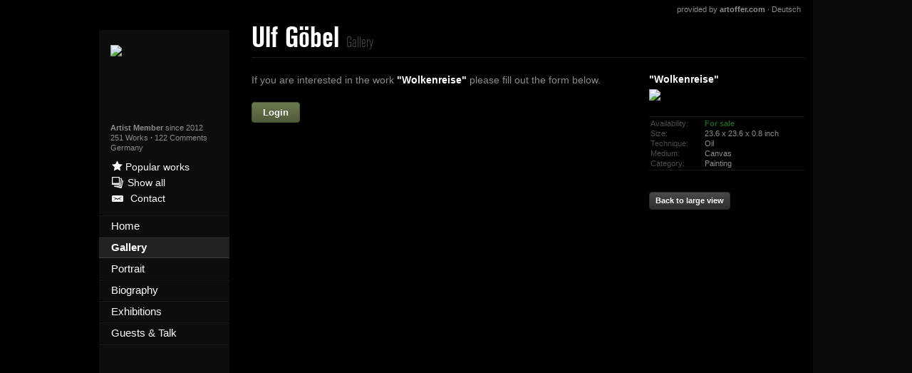

--- FILE ---
content_type: text/html; charset=utf-8
request_url: https://en.ulf-goebel.de/Ulf-Goebel/?page=infoImage&imagenr=283508
body_size: 34014
content:

<!DOCTYPE html>
<html class="no-js" lang="en">
<head>
    <meta charset="utf-8"/>

    
    <meta id="viewport" name="viewport" content="width=1024"/>


    <!-- Primary Meta Tags -->
    <title>Work inquiry, Ulf Göbel</title>
    <meta name="title" content="Work inquiry, Ulf Göbel">

    <meta name="description" content="Work inquiry for Wolkenreise, Artist: Ulf G&#246;bel, for sale, Motifs: Nature: Air, Miscellaneous Landscapes, Category: Painting, Art style: Contemporary Art">
    <meta name="keywords" content="Abstract art, Animals: Air, Animals: Land, Architecture, Buildings: Churches, Canvas, Death/Illness, Emotions: Depression, Emotions: Fear, Emotions: Grief, Erotic motifs: Female nudes, Fantasy, Harvest, History, Humor, Landscapes: Autumn, Landscapes: Beaches, Landscapes: Hills, Landscapes: Mountains, Landscapes: Plains, Landscapes: Sea/Ocean, Landscapes: Spring, Landscapes: Summer, Landscapes: Winter, Miscellaneous, Miscellaneous Buildings, Miscellaneous Emotions, Miscellaneous Landscapes, Nature, Nature: Air, Nature: Earth, Nature: Miscellaneous, Nature: Rock, Nature: Water, Nature: Wood, Neo-Impressionism Impressionism Modern Age, Non-representational, Oil, Painting, Paper, People: Children, People: Faces, People: Men, People: Women, Photographs, Plants: Flowers, Plants: Fruits, Plants: Trees, Representational, Romantic motifs: Sunset, Situations, Society, Sports, Still life, Technology, Traffic: Car, Traffic: Motorcycle, Verkehr: Ship, War, artoffer, fine, Art, Artist, Painter, Painters, Art, Painting, Art works, Art work, Paintings, Sculpture, Sculptures, Image, Images, Picture, Pictures, Photograph, Photographs, creative">

    <!-- Open Graph / Facebook -->
    <meta property="og:type" content="website">
    <meta property="og:url" content="https://www.ulf-goebel.de?imagenr=219712">
    <meta property="og:title" content="Work inquiry, Ulf Göbel">
    <meta property="og:description" content="Work inquiry for Wolkenreise, Artist: Ulf G&#246;bel, for sale, Motifs: Nature: Air, Miscellaneous Landscapes, Category: Painting, Art style: Contemporary Art">
    <meta property="og:image" content="https://www.artoffer.com/_img/ogLogo.jpg">

    <!-- Twitter -->
    <meta property="twitter:card" content="summary_large_image">
    <meta property="twitter:url" content="https://www.ulf-goebel.de?imagenr=219712">
    <meta property="twitter:title" content="Work inquiry, Ulf Göbel">
    <meta property="twitter:description" content="Work inquiry for Wolkenreise, Artist: Ulf G&#246;bel, for sale, Motifs: Nature: Air, Miscellaneous Landscapes, Category: Painting, Art style: Contemporary Art">
    <meta property="twitter:image" content="https://www.artoffer.com/_img/ogLogo.jpg">


    
    <link rel="apple-touch-icon" sizes="180x180" href="/apple-touch-icon.png?v=2">
    <link rel="icon" type="image/png" sizes="32x32" href="/favicon-32x32.png?v=2">
    <link rel="icon" type="image/png" sizes="16x16" href="/favicon-16x16.png?v=2">
    <link rel="manifest" href="/site.webmanifest?v=2">
    <link rel="mask-icon" href="/safari-pinned-tab.svg?v=2" color="#5bbad5">
    <link rel="shortcut icon" href="/favicon.ico?v=2">
    <meta name="msapplication-TileColor" content="#da532c">
    <meta name="theme-color" content="#ffffff">
    <link rel="manifest" href="/manifest.json">
    <meta name="theme-color" content="#ffffff">
	
	
	<script async src="https://www.googletagmanager.com/gtag/js?id=UA-162850883-1"></script>
	<script>
	  window.dataLayer = window.dataLayer || [];
	  function gtag(){dataLayer.push(arguments);}
	  gtag('js', new Date());

	  gtag('config', 'UA-162850883-1');
	</script>

    <!-- Google analytics.js -->
    <script>
        (function(i,s,o,g,r,a,m){i['GoogleAnalyticsObject']=r;i[r]=i[r]||function(){
        (i[r].q=i[r].q||[]).push(arguments)},i[r].l=1*new Date();a=s.createElement(o),
        m=s.getElementsByTagName(o)[0];a.async=1;a.src=g;m.parentNode.insertBefore(a,m)
        })(window,document,'script','https://www.google-analytics.com/analytics.js','ga');

        ga('create', 'UA-162850883-1', 'auto');
        //ga('send', 'pageview');
    </script>
    <!-- End Google analytics.js -->

    <!-- Google Tag Manager -->
    <script>(function(w,d,s,l,i){w[l]=w[l]||[];w[l].push({'gtm.start':
    new Date().getTime(),event:'gtm.js'});var f=d.getElementsByTagName(s)[0],
    j=d.createElement(s),dl=l!='dataLayer'?'&l='+l:'';j.async=true;j.src=
    'https://www.googletagmanager.com/gtm.js?id='+i+dl;f.parentNode.insertBefore(j,f);
    })(window,document,'script','dataLayer','GTM-5TQVJPW');</script>
    <!-- End Google Tag Manager -->

    <link href="/_v3/bundles/css?v=oZf5Go1qC02DewXqNKW-O_X1ogQYNPGrVkFGgblw-F01" rel="stylesheet"/>

    <script src="/_v3/bundles/javascriptHead?v=HcBsgJ_ObOgogZUNsKN9ClsKxLw-1s6-EKjLEJmWFGs1"></script>


    <link rel="alternate" hreflang="de" href="https://www.ulf-goebel.de?imagenr=219712"/>
    <link rel="alternate" hreflang="en" href="https://en.ulf-goebel.de?imagenr=219712"/>

	<!--<link rel="canonical" href=""/>-->
	

	<script type="application/ld+json">
    {
        "@context": "https://schema.org/",
        "@type": "WebSite",
        "name": "artoffer",
        "url": "https://www.artoffer.com",
        "potentialAction": {
            "@type": "SearchAction",
            "target": "https://www.artoffer.com/Suchen?keyword={search_term_string}",
            "query-input": "required name=search_term_string"
        }
    }
    </script>
    <script type="application/ld+json">
    {
        "@context": "https://schema.org",
        "@type": "Corporation",
        "name": "artoffer",
        "alternateName": "Nevartos AG",
        "url": "https://www.artoffer.com",
        "logo": "https://www.artoffer.com/_v3/Images/Views/Shared/logo.svg"
    }
    </script>

    <!-- Matomo -->
    <script>
    var _paq = window._paq = window._paq || [];
        /* tracker methods like "setCustomDimension" should be called before "trackPageView" */
        _paq.push(['trackPageView']);
        _paq.push(['enableLinkTracking']);
        (function() {
            var u="https://matomo.artoffer.com/";
            _paq.push(['setTrackerUrl', u+'matomo.php']);
            _paq.push(['setSiteId', '1']);
            var d=document, g=d.createElement('script'), s=d.getElementsByTagName('script')[0];
            g.async=true; g.src=u+'matomo.js'; s.parentNode.insertBefore(g,s);
        })();
    </script>
    <noscript><p><img src="https://matomo.artoffer.com/matomo.php?idsite=1&amp;rec=1" style="border:0;" alt="" /></p></noscript>

    <!-- Matomo Tag Manager -->
    <script>
        var _mtm = window._mtm = window._mtm || [];
        _mtm.push({'mtm.startTime': (new Date().getTime()), 'event': 'mtm.Start'});
        var d=document, g=d.createElement('script'), s=d.getElementsByTagName('script')[0];
        g.async=true; g.src='https://matomo.artoffer.com/js/container_H6HISWi8.js'; s.parentNode.insertBefore(g,s);
    </script>

    <!-- FontAwesome (all Styles, local) -->
    <script defer src="https://www.artoffer.com/_assets/fontawesome-pro-5.15.4-web/js/all.js"></script>
    <link href="https://www.artoffer.com/_assets/fontawesome-pro-5.15.4-web/css/fontawesome.min.css" rel="stylesheet" />
    <link href="https://www.artoffer.com/_assets/fontawesome-pro-5.15.4-web/css/regular.min.css" rel="stylesheet" />
    <link href="https://www.artoffer.com/_assets/fontawesome-pro-5.15.4-web/css/brands.min.css" rel="stylesheet" />
    <link href="https://www.artoffer.com/_assets/fontawesome-pro-5.15.4-web/css/solid.min.css" rel="stylesheet" />

    <link rel="stylesheet" href="https://cdn.artoffer.com/responsify-v3.css?v=109">
    <link rel="stylesheet" href="https://cdn.artoffer.com/cornercard-removal.css">
    <script src="https://cdn.artoffer.com/cornercard-removal.js"></script>
	
    
    
    <script>
        const html = document.querySelector('html');
        if (html.classList.contains('user-stylesheet')) {
            //
        } else {
            html.classList.add('user-stylesheet');
        }
    </script>
    <link href="/_v3/Content/Views/ArtistPage/2.min.css" rel="stylesheet" type="text/css"/>
    <link href="/_v3/Content/Views/ArtistPageBackgrounds/2.css" rel="stylesheet" type="text/css" media="screen and (max-width: 1010px)"/>
<script>var thisPageResponsive = true;</script>

</head>
<body style="">
    <!-- Google Tag Manager (noscript) -->
    <noscript><iframe src="https://www.googletagmanager.com/ns.html?id=GTM-5TQVJPW"
    height="0" width="0" style="display:none;visibility:hidden"></iframe></noscript>
    <!-- End Google Tag Manager (noscript) -->

	
	<div id="transition-overlay" style="width: 100vw; height: 100vh; position: fixed; top: 0; left: 0; background: white; z-index: 99999;"></div>

    
    <div id="sidebarExpandable"></div>
    <div id="overlay"></div>

    <div class="wrapper">

    


    <div class="row mainrow">
        



<div class="small-5 columns leftcontainer" id="artistPageSidebar">
    <div id="sideLeft">
        <div id="ar_left_top">
                <div class="ar_portrait">
                    <img src="https://en.artoffer.com/_images_user/4399/pls/Ulf-Goebel.jpg"/>
                </div>
            <p class="small">
                <b>Artist Member</b> since 2012

           
                
                    <br/>
                    <a href="/Ulf-Goebel/Gallery">
                        251 Works
                    </a>
                <span class="middot">&middot;</span>&nbsp<a class="s-commentCount" data-commentCount="122" href ="/Ulf-Goebel/Guests-and-Talk">122&nbspComments</a>

                
                <br>Germany
            </p>
        </div>
        <div id="ar_left_toplinks">
            <ul>

                <!--<li onclick="tools.openShowcaseFullscreen('artistpopular', null, 4399)">-->
				<li onclick="openShowcase('?artistId=4399&artistName=' + $('.artist-header > h1 > span:first-child').html().trim());">
                    <span class="icon-liked"></span>
                    
                    <span class="underline-me">
                        <span id="artist-popular-works-count-from-api" data-artist-id="4399"></span>
                        

                        Popular works
                    </span>
                </li>


                    <li>
                        <a href="/Ulf-Goebel/Gallery?showall=1">
                            <span class="icon icon-gallery"></span><span>Show all</span>
                        </a>
                    </li>

                <li>
                    <a id="s-contact-artist" href="/Ulf-Goebel/Contact">
                        <span class="icon icon-email"></span>
                        <span>Contact</span>
                    </a>
                </li>
            </ul>
        </div>

        <ul class="nav-left">
                <li><a href="/Ulf-Goebel" class=""><span>Home</span></a></li>
                <li><a href="/Ulf-Goebel/Gallery" class="active"><span>Gallery</span></a></li>
                <li><a href="/Ulf-Goebel/Portrait" class=""><span>Portrait</span></a></li>
                <li><a href="/Ulf-Goebel/Biography" class=""><span>Biography</span></a></li>
                <li><a href="/Ulf-Goebel/Exhibitions" class=""><span>Exhibitions</span></a></li>
                <li><a href="/Ulf-Goebel/Guests-and-Talk" class=""><span>Guests &amp; Talk</span></a></li>
        </ul>

        
        
    </div>
</div>

<div class="small-19 columns maincontainer" id="artistPageContent">
    
    <style>
        #rsc_frame {
            border: none;
            position: fixed;
            top: 0; right: 0; bottom: 0; left: 0;
            width: 100vw; height: 100vh;
            opacity: 0;
            transition: opacity 1500ms ease-in-out;
            z-index: 999;
        }
    </style>
    <script>

        // Debugging
        console.warn('--- Artist Header here ---');
        // Fullscreen: Open
        function openFullscreen() {
            var elem = document.documentElement;
            if (elem.requestFullscreen) {
                elem.requestFullscreen();
            } else if (elem.webkitRequestFullscreen) {
                elem.webkitRequestFullscreen();
            } else if (elem.msRequestFullscreen) {
                elem.msRequestFullscreen();
            }
        }
        // Fullscreen: Close
        function closeFullscreen() {
            if (document.exitFullscreen) {
                document.exitFullscreen();
            } else if (document.webkitExitFullscreen) {
                document.webkitExitFullscreen();
            } else if (document.msExitFullscreen) {
                document.msExitFullscreen();
            }
        }
        // Showcase: Open
        var initialViewport = 'width=1024';
        function openShowcase(params = false) {
            // Viewport Fix (Responsive)
            initialViewport = $('meta[name="viewport"]').attr('content');
            $('meta[name="viewport"]').attr('content', 'width=device-width, initial-scale=1.0');
            // Body Overflow Scrollbar Fix
            $('html').css('overflow', 'hidden');
            // Fix default fullscreen
            closeFullscreen();
            // Add and Fade-In iFrame
            $('body').append('<iframe id="rsc_frame" src="/_showcaseresponsive' + (params ? params : '') + '" allow="fullscreen"></iframe>');
            $('#rsc_frame').css('opacity', '1');
            setTimeout(function() {
                $('#rsc_frame').css('height', window.visualViewport.height + 'px');
            }, 3000);
            // Open Fullscreen  
            openFullscreen();
            // Remove Legacy iFrame
            $('#sc_iframe').attr('src', '');
            $('#sc_iframe').css('display', 'none');
            $('body').append('<style>#sc_iframe { display: none !important; }</style>');
            setTimeout(function() {
                $('#sc_iframe').attr('src', '');
                $('#sc_iframe').css('display', 'none');
            }, 1000);
        }
        // Showcase: Close
        window.addEventListener("message", (event) => {
            // Close Message received from iFrame
            if (event.data == 'closeShowcaseFrame') {
                // Close Fullscreens
                closeFullscreen();
                // Viewport Fix
                $('meta[name="viewport"]').attr('content', initialViewport);
                // Body Overflow Scrollbar Fix (Unset)
                $('html').css('overflow', '');
                // Remove iFrame
                $('#rsc_frame').remove();
            }
        }, false);
    </script>
    <script>var isOwnDomain = true; thisPageResponsive = true;</script>
    <script>
        // Window Load
        window.addEventListener('load', function () {
            // Detect Own Domain
            if (typeof isOwnDomain !== 'undefined') {
                // Get Translation Link Element
                var translationLinkElement = document.querySelector('#ar_providedbyartoffer > :last-child');
                var translationLinkUrl = new URL(translationLinkElement.href);
                // Get Artist URL Prefix
                var homeElement = document.querySelector('#sideLeft .nav-left > li:first-child > a');
                var homeElementUrl = new URL(homeElement.href);
                var artistUrlPrefix = homeElementUrl.pathname;
                // Fix Translation URL
                var translationUrl = translationLinkUrl.origin + artistUrlPrefix + translationLinkUrl.pathname;
                console.warn(translationUrl);
                if (typeof translationLinkUrl.pathname === 'string' && translationLinkUrl.pathname.includes(artistUrlPrefix)) {
                    console.warn('translation url ok');
                } else {
                    console.warn(translationLinkUrl.pathname);
                    console.warn(translationUrl);
                    translationLinkElement.setAttribute('href', translationUrl);
                }
            }
        });
    </script>
    <style>
        #sideLeft .al_langnote {
            height: unset;
        }
        #sideLeft .al_langnote span {
            margin: 7px 0;
            width: 100%;
            text-align: center;
        }
    </style>
    <span id="ar_providedbyartoffer">
        <a href="https://www.artoffer.com/" target="_blank">provided by <b>artoffer.com</b></a>
        &middot;
        <a href="https://www.ulf-goebel.de?imagenr=219712">Deutsch</a>
    </span>

<div class="artist-header clearfix">
    <h1>
        <span>
            Ulf Göbel
        </span>


        <span class="light">Gallery</span>
    </h1>
    
    <div class="header-right">
        <span id="js-headerBackButton" class="button green" style="display: none;">
            Back
        </span>
    </div>
</div>
    <div class="hr"></div>

    <div class="row ar_contact">
        <div class="columns small-17">
            <p>If you are interested in the work <span class="black">"Wolkenreise"</span> please fill out the form below.</p>

            <div id="s-success-panel" class="panel green">
                Thank you! Your message has been sent.
            </div>

            <!-- Style Fixes -->
<style>
    #fm-contactform,
    #fm-contactform-replacement {
        diplay: none;
        opacity: 0;
        transition: 600ms ease-in-out;
    }
</style>
<!-- Existing Contact Form for artoffer.com -->
    <div style="float: left;">
        <a id="" href="/Login" class="button green right">Login</a>
    </div>
<!-- Contact Form Replacement for Individual (Own) Domains -->
<!-- Prefixed with cfr- to not mess up existing Form / also note the different Form ID and JS below -->
<form id="fm-contactform-replacement" method="post">
    <!-- First Name -->
    <div class="row">
        <div class="columns small-7">
            <label for="cfr-firstname" class="right inline" data-translation-en="Firstname">Vorname</label>
        </div>
        <div class="columns small-17">
            <input id="cfr-firstname" name="cfr-firstname" type="text" placeholder="" minlength="2" required>
        </div>
    </div>
    <!-- Last Name -->
    <div class="row">
        <div class="columns small-7">
            <label for="cfr-lastname" class="right inline" data-translation-en="Lastname">Nachname</label>
        </div>
        <div class="columns small-17">
            <input id="cfr-lastname" name="cfr-lastname" type="text" placeholder="" minlength="2" required>
        </div>
    </div>
    <!-- E-Mail -->
    <div class="row">
        <div class="columns small-7">
            <label for="cfr-email" class="right inline">E-mail</label>
        </div>
        <div class="columns small-17">
            <input id="cfr-email" name="cfr-email" type="email" placeholder="" minlength="8" required>
        </div>
    </div>
    <!-- Message -->
    <div class="row">
        <div class="columns small-7">
            <label for="cfr-message" class="right inline" data-translation-en="Your Message">Ihre Nachricht</label>
        </div>
        <div class="columns small-17">
            <textarea id="cfr-message" name="cfr-message" placeholder="" minlength="20" required></textarea>
        </div>
    </div>
    <!-- Captcha -->
    <div class="row">
        <div class="columns small-7">

        </div>
        <div class="columns small-17">
            <div style="margin-bottom: 12px;" class="g-recaptcha mt-2 mb-2" data-callback="captchaSuccess" data-expired-callback="captchaExpired" data-tabindex="4" data-size="normal" data-theme="light" data-sitekey="6LdJm8gaAAAAAGImlNFtVyKiRv-lc42EXQxRUfjv"></div>
        </div>
    </div>
    <!-- Submit Button -->
    <div class="row">
        <div class="columns small-7"></div>
        <div class="columns small-11 end"><!-- Smaller Button: 11 Cols, Full Size: 17 Columns -->
            <a href="javascript:void(0)" onclick="submitContactFormReplacement();" class="button green expand">Submit form</a>
        </div>
    </div>
    <!-- Hidden Values -->
    <input type="hidden" name="cfr-type" value="WorkInquiry" />
    <input type="hidden" name="cfr-artwork" value="283508" />
    <input type="hidden" name="cfr-artist" value="4399" />
</form>
<script>
    // Language
    const selectedLanguage = 'English' == 'German' ? 'd' : 'e';
    // Get Form Elements
    const contactForm = document.getElementById('fm-contactform');
    const contactFormReplacement = document.getElementById('fm-contactform-replacement');
    // Captcha
    var captchaValid = false;
    function captchaSuccess() {
        captchaValid = true;
    }
    function captchaExpired() {
        captchaValid = false;
    }
    // Window Load
    window.addEventListener('load', function () {
        console.warn('Window loaded');
        // Translations
        if (selectedLanguage == 'e') {
            let translatableElements = document.querySelectorAll('[data-translation-en]');
            translatableElements.forEach(function (element) {
                element.innerHTML = element.dataset.translationEn;
            });
        }
        // Detect Own Domain for Contact Form Replacement
        if (typeof isOwnDomain !== 'undefined') {
            // Replace Contact Form
            contactForm.remove();
            contactFormReplacement.style.display = 'block';
            contactFormReplacement.style.opacity = 1;
            // Add Captcha Script
            var script = document.createElement('script');
            script.src = 'https://www.google.com/recaptcha/api.js?hl=' + (selectedLanguage == 'd' ? 'de' : 'en');
            document.head.appendChild(script);
        } else {
            // Show Regular Form
            contactForm.style.display = 'block';
            contactForm.style.opacity = 1;
        }
    });
    // Submit Contact Form Replacement (AJAX)
    function submitContactFormReplacement() {
        // Native Browser Input Field Validation
        let formValid = contactFormReplacement.reportValidity();
        if (formValid) {
            // Check Captcha (can't get validated by Browser Input Validation)
            if (!captchaValid) {
                if (selectedLanguage == 'd') {
                    alert('Bitte lösen Sie das Captcha ("Ich bin kein Roboter").');
                } else {
                    alert('Please solve the Captcha ("I\'m not a robot.")');
                }
            } else {
                // AJAX Init
                const XHR = new XMLHttpRequest();
                const FD = new FormData(contactFormReplacement);
                // Success
                XHR.addEventListener('load', function(event) {
                    let response = JSON.parse(event.target.response);
                    if (response.success) {
                        let successMessageContainer = document.querySelector('.ar_contact .panel.green');
                        successMessageContainer.style.display = 'block';
                        contactFormReplacement.style.display = 'none';
                    } else {
                        if (selectedLanguage == 'd') {
                            alert('Da ist etwas schiefgelaufen. Bitte überprüfen Sie Ihre Eingaben oder probieren Sie es später erneut. Grund: ' + response.response);
                        } else {
                            alert('Something wen\'t wrong. Please check your inputs or try again later. Reason: ' + response.response);
                        }
                    }
                });
                // Error
                XHR.addEventListener('error', function(event) {
                    if (selectedLanguage == 'd') {
                        alert('Bei der Übermittlung des Formulars ist ein Fehler aufgetreten. Bitte probieren Sie es später nochmal oder kontaktieren Sie unseren Support unter support@artoffer.com.');
                    } else {
                        alert('An error occured while submitting the form. Please try again later or contact support@artoffer.com.');
                    }
                });
                // Submit
                XHR.open('POST', 'https://api.artoffer.com?action=owndomaincontactformreplacement&lang=' + selectedLanguage);
                XHR.send(FD);
            }
        }
    }
</script>
        </div>
        <div class="columns small-7">
            <span class="black">&quot;Wolkenreise&quot;</span><br/>
            <img src="https://en.artoffer.com/_images_user/4399/283508/Small/Ulf-Goebel-Nature-Air-Miscellaneous-Landscapes-Contemporary-Art-Contemporary-Art.jpg"/>

            <div class="ar_largeview_img_info_cont">
                
    <div class="ar_img_info ar_largeview_img_info row">
        <div class="columns small-12">Availability:</div>
        <div class="columns small-12">
            <span class="ar_soldstatus_forsale">For sale</span>
        </div>
    </div>
    <div class="ar_img_info ar_largeview_img_info row" data-id="283508">
        <div class="columns small-12">Size:</div>
        <div class="columns small-12">23.6 x 23.6 x 0.8&nbsp;inch</div>
    </div>
    <div class="ar_img_info ar_largeview_img_info row" data-id="283508">
        <div class="columns small-12">Technique:</div>
        <div class="columns small-12">Oil</div>
    </div>
    <div class="ar_img_info ar_largeview_img_info row" data-id="283508">
        <div class="columns small-12">Medium:</div>
        <div class="columns small-12">Canvas</div>
    </div>
    <div class="ar_img_info ar_largeview_img_info row" data-id="283508">
        <div class="columns small-12">Category:</div>
        <div class="columns small-12">Painting</div>
    </div>

            </div>

            

            <a href="/Ulf-Goebel/Ulf-Goebel-Nature-Air-Miscellaneous-Landscapes-Contemporary-Art-Contemporary-Art/283508" class="button small">Back to large view</a>
        </div>
    </div>
</div>
    </div>

</div>

    
    
    

    <script src="/_v3/bundles/javascriptFooterPrimary?v=v422ty6EX0lO1joPqrh2vBKu9vVAbnUpK1jk1vvu4gY1"></script>


    <script type="text/javascript">
        $(function () {

            // new language object for TypeScript
            window.Language = new Language({focusWorks:'Focus works',categories:'Categories',motifs:'Motifs',loading:'Loading',fillOutForm:'Please fill in all required fields.',emailInvalid:'Please enter a valid e-mail address.',formError:'An error occured while trying to submit the form.',of:'of',searchurl:'/Search',worksurl:'/Works',more:'show more',hide:'hide'});

            // old language object, will be phased out as soon as everything is convererted to TypeScript
            language.setup({focusWorks:'Focus works',categories:'Categories',motifs:'Motifs',loading:'Loading',fillOutForm:'Please fill in all required fields.',emailInvalid:'Please enter a valid e-mail address.',formError:'An error occured while trying to submit the form.',of:'of',searchurl:'/Search',worksurl:'/Works',more:'show more',hide:'hide'});

            tools.setup('https://en.ulf-goebel.de', 'https://en.artoffer.com', 'https://en.artoffer.com', '/_v3/', 'e', 0);
        });
    </script>

    <script src="/_v3/bundles/javascriptFooterSecondary?v=n-ZNN6SJGyoFJwPorQ8x98KMZqgVqmCpjbUq8SweKwg1"></script>


    
    
    <script src="/_v3/bundles/jsArtistPage?v=iZTLG734URU9dRtGtJXXFxNUNZ4mpA3TM2BHGILpb3c1"></script>

    <script type="text/javascript">
        $(function () {
            tools.shorten($('.ar_largeview_desc'), 180, 50, true);
            artistpage.setupContact();

            tools.szmUserTracking(4399, 'InfoImage', '18.223.195.116');
        });
    </script>

	
	
	<script>var isLoggedIn = false;</script>
    
	
	

    
    <style>
        .german-only,
        .english-only {
            display: none;
        }
    </style>
    <script>
        $(function() {
            const currentLanguage = tools.getLanguage();
            console.warn('Current Language: ' + currentLanguage);
            if (currentLanguage == 'd') {
                $('.german-only').each(function() {
                    $(this).slideDown('fast');
                });

                const loadDropdownsForBurger = ['a',  'b', 'c'];
            }
            if (currentLanguage == 'e') {
                $('.english-only').each(function() {
                    $(this).slideDown('fast');
                });

                const loadDropdownsForBurger = ['en-a',  'en-b', 'en-c'];
            }
        });
    </script>
	
	
	<script>
		// Direct Messages (Member Feature)
        /*
		if (window.location.href.indexOf('?page=infoImage&imagenr=') > -1 && window.location.href.indexOf('artoffer') > -1 && !isLoggedIn) {
			if (window.location.href.indexOf('en.artoffer.com') > -1) {
				alert('Member Registration / Login\n\nIn order to send a private message to the artist, you have to be logged in. Please register as a member for free and take advantage of even more features of a membership.\n\nShould you be registered as artoffer member yet, please log in here:');
				window.location.assign('https://en.artoffer.com/Login');
			} else {
				alert('Member Registrierung / Login\n\nUm eine private Mitteilung an den Künstler zu senden, müssen Sie eingeloggt sein. Registrieren Sie sich bitte kostenlos als Member und profitieren Sie von weiteren Vorteilen der Mitgliedschaft.\n\nFalls Sie bereits bei uns als artoffer member registriert sind, loggen Sie sich hier ein:');
				window.location.assign('https://www.artoffer.com/Login/');
			}
		}
        */
	</script>
	
    
    <script src="https://cdn.artoffer.com/responsify-v3.js?v=108"></script>

	
	<script>
		// Parse User Agent
		function parseUA() {
            var u = navigator.userAgent;
            var u2 = navigator.userAgent.toLowerCase();
            return { 
                trident: u.indexOf('Trident') > -1, 
                presto: u.indexOf('Presto') > -1, 
                webKit: u.indexOf('AppleWebKit') > -1, 
                gecko: u.indexOf('Gecko') > -1 && u.indexOf('KHTML') == -1, 
                mobile: !!u.match(/AppleWebKit.*Mobile.*/), 
                ios: !!u.match(/\(i[^;]+;( U;)? CPU.+Mac OS X/), 
                android: u.indexOf('Android') > -1 || u.indexOf('Linux') > -1, 
                iPhone: u.indexOf('iPhone') > -1, 
                iPad: u.indexOf('iPad') > -1, 
                webApp: u.indexOf('Safari') == -1, 
                iosv: u.substr(u.indexOf('iPhone OS') + 9, 3),
                weixin: u2.match(/MicroMessenger/i) == "micromessenger",
                ali: u.indexOf('AliApp') > -1,
            };
        }
        var ua = parseUA();
		// Get screen stuff
		let breakpointMobileRedirect = 768;
		let screenWidth = window.screen.width;
		let screenHeight = window.screen.height;
		let portrait = (screenHeight > screenWidth);
		let transitionOverlay = document.getElementById('transition-overlay');
		// Set pages to never ask for or do redirect in any way
		let neverAskForPages = (window.location.href.indexOf('redirectedFromMobile') > -1 || window.location.href.indexOf('commented=1') > -1);
		// Check for Googlebot
		if ((navigator.userAgent.indexOf("Googlebot") !== -1) || (typeof thisPageResponsive !== 'undefined')) {
		
		} else {
			if (ua.mobile && (screenWidth < breakpointMobileRedirect && portrait) && !neverAskForPages) {
				let doesNotWantToGetAskedAnymore = localStorage.getItem('doNotAskForMobileRedirect');
				if (doesNotWantToGetAskedAnymore) {
					// Do nothing, stay here
				} else {
					// Translations stuff
					let language = tools.getLanguage(); // undefined
					console.warn('Language: ' + language);
					if (window.location.href.indexOf('en.') > -1) {
						var wantToGetRedirectText = 'Dear Visitor - thank you for visiting artoffer.com. We detected, that you\'re using a mobile device, however our website is not yet fully responsive. We would like to offer you to take a look at our mobile showcase instead. If you want to get redirected now, just confirm this dialog or click cancel to go to the requested site.';
						var saveRedirectPreferenceText = 'Should we save this setting for you?';
					} else {
						var wantToGetRedirectText = 'Lieber Besucher, wir haben erkannt, dass Sie uns von einem mobilen Endgerät aus besuchen. Das ist schön, jedoch sind noch nicht alle artoffer-Seiten responsive. Wenn Sie jetzt weitergeleitet werden moechten klicken Sie bitte auf OK oder Abbrechen um zur der angeforderten Seite zu gelangen.';
						var saveRedirectPreferenceText = 'Soll die Einstellung gespeichert werden?';
					}
					// Ask what the user would like to see
					let wantToGetRedirected = confirm(wantToGetRedirectText);
					if (wantToGetRedirected) {
						window.location.assign('https://m.artoffer.com');
					} else {
						// Ask whether the preference should be saved or not
						let saveRedirectPreference = confirm(saveRedirectPreferenceText);
						if (saveRedirectPreference) {
							localStorage.setItem('doNotAskForMobileRedirect', true);
						} else {
							// Do nothing, will ask again
						}
					}
				}
			}
		}
		transitionOverlay.style.display = 'none';
	</script>
	
    
    
    



<!--ARTOFFERSITELOADEDCOMPLETELYWITHOUTSERVERERRORS-->
</body>
</html>

--- FILE ---
content_type: text/css
request_url: https://en.ulf-goebel.de/_v3/Content/Views/ArtistPage/2.min.css
body_size: 4583
content:
html,body{background-color:#000;background:-webkit-linear-gradient(90deg,#000,#0a0a0a);background:-moz-linear-gradient(90deg,#000,#0a0a0a);background:-ms-linear-gradient(90deg,#000,#0a0a0a);background:-o-linear-gradient(90deg,#000,#0a0a0a);background:linear-gradient(90deg,#000 50%,#0a0a0a 0%);}.wrapper{background-color:#000;background:-webkit-linear-gradient(90deg,#000,transparent);background:-moz-linear-gradient(90deg,#000,transparent);background:-ms-linear-gradient(90deg,#000,transparent);background:-o-linear-gradient(90deg,#000,transparent);background:linear-gradient(90deg,#000 50%,transparent 0%);}.mainrow{color:#8c8c8c;}.mainrow a{color:#fff;}.mainrow a:hover:not(.button),.mainrow a:focus:not(.button){color:#fff;}.mainrow .black{color:#fff;}.mainrow .middot{color:#8c8c8c;}.mainrow .icon-comment-empty{margin-right:1px;}.mainrow .icon.icon-fav,.mainrow .icon.icon-fav-large,.mainrow .icon.icon-comment,.mainrow .icon.icon-comment-small,.mainrow .icon.icon-star,.mainrow .icon.icon-gallery,.mainrow .icon.icon-email{background-image:url(/_v3/Images/Views/ArtistPage/2.png);}.mainrow .icon.icon-fav{background-position:-83px 1px;}.mainrow .icon.icon-fav-large{background-position:-15px -57px;}.mainrow .icon.icon-comment{background-position:-1px -15px;}.mainrow .icon.icon-comment-small{background-position:-1px -29px;}.mainrow .icon.icon-star{background-position:-16px -38px;}.mainrow .icon.icon-gallery{background-position:-16px -17px;}.mainrow .icon.icon-email{background-position:-16px 1px;}.mainrow .icon-fav{margin-right:1px;}.mainrow .icon-comment{margin-right:4px !important;}.maincontainer #ar_providedbyartoffer{position:absolute;right:5px;top:-20px;font-size:.6875rem;}.maincontainer #ar_providedbyartoffer a{color:#8c8c8c;}.maincontainer #ar_providedbyartoffer a:hover{color:#fff;}.maincontainer .artist-header h1{float:left;}.maincontainer .artist-header .header-right{font-family:Arial;width:266px;padding-top:13px;float:right;margin-right:3px;}.maincontainer .artist-header .header-right #js-headerBackButton{margin-bottom:5px;margin-left:20px;float:right;}.maincontainer h1,.maincontainer h2,.maincontainer h3{color:#fff;}.maincontainer h1 span.light,.maincontainer h2 span.light,.maincontainer h3 span.light{color:#4c4c4c !important;text-shadow:none;}.maincontainer .hr{border-color:#191919;}.maincontainer .button{color:#fff;text-shadow:0 -1px 0 rgba(0,0,0,.25);background-color:#2f2f2f;background-image:-webkit-gradient(linear,left top,left bottom,from(#484848),to(#2f2f2f));background-image:-webkit-linear-gradient(top,#484848,#2f2f2f);background-image:-moz-linear-gradient(top,#484848,#2f2f2f);background-image:-ms-linear-gradient(top,#484848,#2f2f2f);background-image:-o-linear-gradient(top,#484848,#2f2f2f);background-image:linear-gradient(top,#484848,#2f2f2f);filter:progid:DXImageTransform.Microsoft.gradient(GradientType=0,StartColorStr='#484848',EndColorStr='#2f2f2f');border-color:#2a2a2a;box-shadow:0 1px 0 #000;}.maincontainer .button:hover:not(.disabled),.maincontainer .button:focus:not(.disabled):not(.dropdown){background-color:#202020;background-image:-webkit-gradient(linear,left top,left bottom,from(#414141),to(#202020));background-image:-webkit-linear-gradient(top,#414141,#202020);background-image:-moz-linear-gradient(top,#414141,#202020);background-image:-ms-linear-gradient(top,#414141,#202020);background-image:-o-linear-gradient(top,#414141,#202020);background-image:linear-gradient(top,#414141,#202020);filter:progid:DXImageTransform.Microsoft.gradient(GradientType=0,StartColorStr='#414141',EndColorStr='#202020');}.maincontainer .button:active:not(.disabled){background-color:#3e3e3e;background-image:-webkit-gradient(linear,left top,left bottom,from(#393939),to(#3e3e3e));background-image:-webkit-linear-gradient(top,#393939,#3e3e3e);background-image:-moz-linear-gradient(top,#393939,#3e3e3e);background-image:-ms-linear-gradient(top,#393939,#3e3e3e);background-image:-o-linear-gradient(top,#393939,#3e3e3e);background-image:linear-gradient(top,#393939,#3e3e3e);filter:progid:DXImageTransform.Microsoft.gradient(GradientType=0,StartColorStr='#393939',EndColorStr='#3e3e3e');}.maincontainer .button.green{color:#fff;text-shadow:0 -1px 0 rgba(0,0,0,.25);background-color:#505b3a;background-image:-webkit-gradient(linear,left top,left bottom,from(#6b7a4e),to(#505b3a));background-image:-webkit-linear-gradient(top,#6b7a4e,#505b3a);background-image:-moz-linear-gradient(top,#6b7a4e,#505b3a);background-image:-ms-linear-gradient(top,#6b7a4e,#505b3a);background-image:-o-linear-gradient(top,#6b7a4e,#505b3a);background-image:linear-gradient(top,#6b7a4e,#505b3a);filter:progid:DXImageTransform.Microsoft.gradient(GradientType=0,StartColorStr='#6b7a4e',EndColorStr='#505b3a');border-color:#4b5436;box-shadow:0 1px 0 #000;}.maincontainer .button.green:hover:not(.disabled),.maincontainer .button.green:focus:not(.disabled):not(.dropdown){background-color:#40482e;background-image:-webkit-gradient(linear,left top,left bottom,from(#637048),to(#40482e));background-image:-webkit-linear-gradient(top,#637048,#40482e);background-image:-moz-linear-gradient(top,#637048,#40482e);background-image:-ms-linear-gradient(top,#637048,#40482e);background-image:-o-linear-gradient(top,#637048,#40482e);background-image:linear-gradient(top,#637048,#40482e);filter:progid:DXImageTransform.Microsoft.gradient(GradientType=0,StartColorStr='#637048',EndColorStr='#40482e');}.maincontainer .button.green:active:not(.disabled){background-color:#606d46;background-image:-webkit-gradient(linear,left top,left bottom,from(#5b6742),to(#606d46));background-image:-webkit-linear-gradient(top,#5b6742,#606d46);background-image:-moz-linear-gradient(top,#5b6742,#606d46);background-image:-ms-linear-gradient(top,#5b6742,#606d46);background-image:-o-linear-gradient(top,#5b6742,#606d46);background-image:linear-gradient(top,#5b6742,#606d46);filter:progid:DXImageTransform.Microsoft.gradient(GradientType=0,StartColorStr='#5B6742',EndColorStr='#606d46');}.maincontainer input,.maincontainer textarea{color:#fff;border:0;border-color:#000;box-shadow:0 1px 0 #272727 inset,0 1px 0 #424242;background-color:#333;}.maincontainer input:focus,.maincontainer textarea:focus{box-shadow:0 0 5px #a5a5a5 !important;border-color:#a5a5a5;}.maincontainer ::-webkit-input-placeholder{color:rgba(140,140,140,.8);}.maincontainer :-moz-placeholder{color:rgba(140,140,140,.8);}.maincontainer ::-moz-placeholder{color:rgba(140,140,140,.8);}.maincontainer :-ms-input-placeholder{color:rgba(140,140,140,.8);}.maincontainer span.error{color:#b92415 !important;background-color:transparent !important;margin-bottom:0 !important;font-size:.6875rem !important;text-shadow:0 1px 0 transparent;}.maincontainer .panel{font-weight:bold;}.maincontainer .panel.green{color:#191f0d;background-color:#7e8c61;border-color:transparent;}.maincontainer .ar_img_links{margin:0;}.maincontainer .ar_img_links li{line-height:17px;}.ar_comment_form+.maincontainer .ar_img_links{margin-top:40px;}.maincontainer .ar_img_info{font-size:.6875rem;}.maincontainer .ar_img_info>.columns:first-child{color:#4c4c4c;}.maincontainer .ar_img_info>.columns{padding:0 2px;line-height:14px;}.maincontainer label.error{color:#b92415;text-shadow:0 1px 0 transparent;}.leftcontainer{min-height:800px !important;}#sideLeft{background-color:#0d0d0d;}#sideLeft a{color:#8c8c8c;}#sideLeft #ar_left_top a:hover,#sideLeft #ar_left_top a:focus,#sideLeft #ar_left_toplinks a:hover,#sideLeft #ar_left_toplinks a:focus{text-decoration:underline;color:#fff;}#sideLeft #ar_left_top{padding:16px 16px 9px;}#sideLeft #ar_left_top>p:not(:first-child){margin-top:7px;}#sideLeft #ar_left_top .ar_portrait{border-radius:5px;width:152px;height:107px;overflow:hidden;}#sideLeft #ar_left_toplinks{border-bottom:1px solid #000;box-shadow:0 1px 0 #191919;padding:0 2px 12px 16px;color:#fff !important;text-shadow:0 1px 0 #000 !important;}#sideLeft #ar_left_toplinks a{color:#fff !important;text-shadow:0 1px 0 #000 !important;}#sideLeft #ar_left_toplinks ul{margin-bottom:0;margin-left:2px;}#sideLeft #ar_left_toplinks ul li{cursor:pointer;}#sideLeft #ar_left_toplinks ul li:hover .underline-me{text-decoration:underline;}#sideLeft #ar_left_toplinks .icon-liked:before{font-size:15px;margin-top:2px;vertical-align:top;}#sideLeft #ar_left_toplinks .icon-follower:before{font-size:15px;margin:2px -1px 0 1px;vertical-align:top;}#sideLeft #ar_left_toplinks .icon-followed:before{font-size:15px;margin:2px -1px 0 1px;vertical-align:top;}#sideLeft #ar_left_toplinks .icon{width:18px;margin-right:4px;}#sideLeft #ar_left_toplinks .icon.icon-email{margin-top:1px;}#sideLeft #ar_left_dropdown{padding:11px 16px 10px 16px;}#sideLeft #ar_left_dropdown .button{width:100%;margin:0;}#sideLeft #ar_dropdown_navi{width:151px;}#sideLeft .f-dropdown li a{color:#fff;}#sideLeft .f-dropdown li:not(.header)>a:hover{color:#000;}#sideLeft #ar_left_ad_header{background-color:#000;font-size:.6875rem;padding:32px 16px 5px 17px;}#sideLeft .al_langnote{background-color:#000;}.nav-left{margin-bottom:10px;}.nav-left li{display:block;}.nav-left li a{border-bottom:1px solid #000;box-shadow:0 1px 0 #191919;display:block;}.nav-left li a:hover,.nav-left li a:focus{background-color:#141414;}.nav-left li a:hover span,.nav-left li a:focus span{text-shadow:0 1px 0 rgba(0,0,0,.8);}.nav-left li a span{color:#fff;font-size:15px;padding:3px 12px 2px 17px;overflow:hidden;-ms-text-overflow:ellipsis;-o-text-overflow:ellipsis;text-overflow:ellipsis;white-space:nowrap;display:block;cursor:pointer;}.nav-left li a.active_parent span{font-weight:bold;}.nav-left li a.active{background-color:#222;border-bottom:1px solid #3c3c3c;box-shadow:0 -1px 0 black;}.nav-left li a.active span{color:#fff;font-weight:bold;text-shadow:0 1px 1px rgba(0,0,0,.2);}.ar_home_page{margin-bottom:100px;}.ar_home_page.layout_5>.row>.columns:first-child,.ar_home_page.layout_6>.row>.columns:first-child,.ar_home_page.layout_7>.row>.columns:first-child{padding-right:8px;}.ar_home_page.layout_5>.row>.columns:last-child,.ar_home_page.layout_6>.row>.columns:last-child,.ar_home_page.layout_7>.row>.columns:last-child{padding-left:8px;}.ar_home_img{display:table;width:100% !important;height:100%;margin:0 !important;}.ar_home_img>.columns{display:table-cell;vertical-align:bottom;float:none !important;padding:0;}.ar_home_img.ar_home_img_desc{font-size:.6875rem;padding-top:3px;margin-bottom:20px !important;line-height:12px;}.ar_home_img.ar_home_img_desc>.columns:first-of-type.text-right:not(:only-child){padding-right:5px;}.ar_home_img.ar_home_img_desc>.columns:last-of-type.text-left:not(:only-child){padding-left:5px;}.ar_home_img.ar_home_img_desc>.columns{vertical-align:top;}.ar_home_txt+.ar_home_img{margin-top:10px !important;}.ar_home_logo{margin-bottom:20px !important;}.ar_home_txt{padding-bottom:10px !important;line-height:18px;}.ar_home_txt:not(:first-child):not(.ar_portrait_txt){padding-top:10px !important;}.columns:nth-child(2)>.ar_home_txt{padding-top:0 !important;}.ar_home_img+.ar_home_txt,.ar_home_logo+.ar_home_txt,.ar_home_exhibition+.ar_home_txt{padding-top:0 !important;}.ar_portrait_txt:last-of-type{margin-bottom:100px;}.ar_home_exhibition_title{line-height:18px;}.ar_home_exhibition{table-layout:fixed;width:100%;margin-bottom:20px;margin-top:4px;}.ar_home_exhibition td{line-height:18px;}.ar_gallery>li{margin-bottom:40px;text-align:center;}.ar_gallery_img{display:inline-block;}.ar_gallery_img>div{display:table-cell;height:200px;vertical-align:middle;}.ar_gallery_img_links{margin-top:2px;}.ar_gallery_img_links+.ar_gallery_img_info{margin-top:3px;}.ar_gallery_img_info>.columns:first-child{text-align:right;}.ar_gallery_img_info>.columns:last-child{text-align:left;}.ar_soldstatus_sold,.ar_soldstatus_forsale{text-shadow:0 1px 0 transparent;}.ar_soldstatus_sold{color:#b92415;font-weight:bold;}.ar_soldstatus_forsale{color:#1e631e;font-weight:bold;}.ar_gallery_img_info.togglevisibility{display:none;}.ar_gallery_workinfo span:last-child{display:none;}.ar_gallery_cornerbut{margin-top:4px;display:inline-block;}.image_tags{color:#4c4c4c;}.image_tags a{color:#4c4c4c;}.image_tags a:hover{color:#fff;}#page_numbers a.active{color:#fff;}#js-showallpages,#js-hideallpages{color:#8c8c8c;}#js-showallpages:hover,#js-hideallpages:hover{color:#fff;}.js-action-like{text-decoration:none !important;}.js-action-like .underline-me:hover{text-decoration:underline;}.ar_largeview_img_col>img{margin-top:3px;margin-bottom:2px;}.ar_largeview_nav{margin:24px 0 20px !important;}.ar_largeview_nav .columns{padding:0;}.ar_largeview_nav .columns .button{height:20px;line-height:10px;display:inline-block;float:left;margin:0;}.ar_largeview_nav .columns .button.disabled{background-color:#0d0d0d;}.ar_largeview_nav .columns:first-child{padding-right:1px;}.ar_largeview_nav .columns:first-child .button{border-radius:3px 0 0 3px;}.ar_largeview_nav .columns:last-child{padding-left:1px;}.ar_largeview_nav .columns:last-child .button{border-radius:0 3px 3px 0;}.ar_largeview_nav .columns:nth-child(2){font-size:.6875rem;background-color:#0d0d0d;height:20px;line-height:20px;}.ar_largeview_img_info_cont+.ar_largeview_desc{margin-top:10px;}.ar_largeview_desc:last-child{margin-bottom:60px;}.ar_largeview_img_info{margin:0 !important;}.ar_largeview_img_info>.columns:first-child{width:35%;}.ar_largeview_img_info>.columns:last-child{width:65%;}.ar_largeview_img_info_cont{margin-top:10px;border-top:1px solid #191919;border-bottom:1px solid #191919;padding-top:2px;padding-bottom:2px;}.ar_largeview_img_info_cont+.ar_gallery_cornerbut{margin-top:20px;}.ar_largeview_img_info_cont:last-child{margin-bottom:50px;}.ar_largeview_comments{margin-top:30px;}.ar_largeview_comments span.black{margin-bottom:12px;display:inline-block;}.ar_largeview_comments .panel{padding:8px 12px;}.ar_largeview_comments .comment_item{color:#8c8c8c;background-color:#0d0d0d;border:1px solid #1a1a1a;border-radius:4px;margin:0 0 20px;width:auto;font-size:.6875rem;line-height:12px;}.ar_largeview_comments .comment_item>div{padding:4px 6px 3px;}.ar_largeview_comments .comment_item>div:last-child{padding-top:0;}.ar_largeview_comments .comment_item.comment_item_click{cursor:pointer;}.ar_largeview_comments .comment_item.comment_item_click:hover{background:none repeat scroll 0 0 transparent;box-shadow:0 0 6px rgba(255,255,255,.14);}.ar_largeview_comments .comment_item.comment_item_click:hover .ci_top>a{color:#390;text-decoration:underline;}.ar_largeview_comments .comment_item .ci_top a{color:#fff;font-weight:bold;text-shadow:0 1px 0 black;}.ar_largeview_comments .comment_item .ci_img{padding-top:0;padding-bottom:0;margin-top:6px;margin-bottom:6px;text-align:center;}.ar_largeview_comments .comment_item .ci_comment{font-style:italic;text-shadow:0 1px 0 black;padding-bottom:7px;}.ar_largeview_comments .comment_item .more{color:#fff;cursor:pointer;}.ar_largeview_comments .comment_item .more:hover{text-decoration:underline;}.ar_comment_form+.ar_largeview_comments{margin-bottom:40px;}.ar_comment_form{margin-top:20px;margin-bottom:20px;border:1px solid #1a1a1a;border-radius:4px;background-color:#0d0d0d;padding-top:10px;padding-bottom:10px;}.ar_comment_form .row{margin-left:10px;margin-right:10px;}.ar_comment_form .ar_form_title{color:#fff;font-weight:bold;}.ar_comment_form textarea{height:150px;}.ar_comment_form .button{margin-bottom:0;}.ar_largeview_nav+.ar_comment_form{margin-top:0;}.ar_form_separator{height:1px;background-color:#191919;width:100%;margin:6px 0 10px 0;}.ar_contact{margin-bottom:100px !important;}.ar_contact label.inline{width:100% !important;}.ar_contact .panel{display:none;}.ar_contact>div:first-child{padding-right:40px;}.ar_contact textarea{height:200px;}.ar_contact label{font-weight:bold;}.ar_contact label:not(.error){color:#fff;}.ar_contact .ar_largeview_img_info_cont{margin-top:20px !important;}.ar_contact .button.small{margin-top:30px;}.ar_biography table{margin-bottom:40px;}.ar_biography table td{vertical-align:top;padding-bottom:6px;}.ar_biography table td:first-child{color:#fff;font-weight:bold;padding-right:10px;}.ar_biography>h2:last-child,.ar_biography p:last-child,.ar_biography table:last-child{margin-bottom:100px;}.ar_exhibition_detail h2{margin-bottom:3px;}.ar_exhibition_detail p.ar_exhibition_info{color:#fff;font-weight:bold;}.ar_exhibition_detail p.ar_exhibition_short{font-style:italic;}.ar_exhibition_detail .columns img{margin-top:6px;margin-bottom:1px;}.ar_exhibition_detail .columns p:last-child{margin-bottom:100px;}.ar_guesttalk_left p.title{color:#fff;font-weight:bold;margin-bottom:0;}.ar_subcategory li{font-size:.6875rem;}.ar_mostpopular{margin-top:-1px;}.ar_mostpopular li{line-height:13px;margin-top:6px;margin-bottom:12px;}.ar_mostpopular li span{font-size:.6875rem;}.ar_mostpopular_showless{display:none;}.ar_guesttalk_main .ar_comment_form:first-child{margin-top:0;}.ar_guesttalk_main .ar_comment_form:last-child{margin-bottom:100px;}.ar_guesttalk_comments .comment_item{color:#8c8c8c;background-color:#0d0d0d;border:1px solid #1a1a1a;border-radius:4px;margin:0 0 20px;width:170px;font-size:.6875rem;line-height:12px;}.ar_guesttalk_comments .comment_item>div{padding:4px 6px 3px;}.ar_guesttalk_comments .comment_item>div:last-child{padding-top:0;}.ar_guesttalk_comments .comment_item.comment_item_click{cursor:pointer;}.ar_guesttalk_comments .comment_item.comment_item_click:hover{background:none repeat scroll 0 0 transparent;box-shadow:0 0 6px rgba(255,255,255,.14);}.ar_guesttalk_comments .comment_item.comment_item_click:hover .ci_top>a{color:#390;text-decoration:underline;}.ar_guesttalk_comments .comment_item .ci_top a{color:#fff;font-weight:bold;text-shadow:0 1px 0 black;}.ar_guesttalk_comments .comment_item .ci_img{padding-top:0;padding-bottom:0;margin-top:6px;margin-bottom:6px;text-align:center;}.ar_guesttalk_comments .comment_item .ci_comment{font-style:italic;text-shadow:0 1px 0 black;padding-bottom:7px;}.ar_guesttalk_comments .comment_item .more{color:#fff;cursor:pointer;}.ar_guesttalk_comments .comment_item .more:hover{text-decoration:underline;}.ar_guesttalk_comments .comment_item .ci_top{font-weight:bold;}.ar_guesttalk_detail .comment_item{color:#8c8c8c;background-color:#0d0d0d;border:1px solid #1a1a1a;border-radius:4px;margin:0 0 20px;width:auto;font-size:.875rem;line-height:18px;}.ar_guesttalk_detail .comment_item>div{padding:10px 14px 0 14px;}.ar_guesttalk_detail .comment_item>div:last-child{padding-top:0;}.ar_guesttalk_detail .comment_item.comment_item_click{cursor:pointer;}.ar_guesttalk_detail .comment_item.comment_item_click:hover{background:none repeat scroll 0 0 transparent;box-shadow:0 0 6px rgba(255,255,255,.14);}.ar_guesttalk_detail .comment_item.comment_item_click:hover .ci_top>a{color:#390;text-decoration:underline;}.ar_guesttalk_detail .comment_item .ci_top a{color:#fff;font-weight:bold;text-shadow:0 1px 0 black;}.ar_guesttalk_detail .comment_item .ci_img{padding-top:0;padding-bottom:0;margin-top:6px;margin-bottom:6px;text-align:center;}.ar_guesttalk_detail .comment_item .ci_comment{font-style:normal;text-shadow:0 1px 0 black;padding-bottom:7px;}.ar_guesttalk_detail .comment_item .more{color:#fff;cursor:pointer;}.ar_guesttalk_detail .comment_item .more:hover{text-decoration:underline;}.ar_guesttalk_detail .comment_item .ci_top{font-weight:bold;}.ar_guesttalk_detail .comment_item .ci_from,.ar_guesttalk_detail .comment_item .ci_commentlink{font-size:.6875rem;}.ar_guesttalk_detail .comment_item>div:last-child{padding-bottom:8px;}.ar_guesttalk_detail .comment_item>div:last-child.ci_from{padding-top:4px !important;}.ar_guesttalk_detail .comment_item .ci_talklayout_1 img{float:left;margin:3px 12px 12px 1px;}.ar_guesttalk_detail .comment_item .ci_talklayout_2 img{float:right;margin:3px 0 12px 12px;}.ar_guesttalk_detail .comment_item .ci_talklayout_3 img{display:block;margin:3px 0 12px 0;}.ar_guesttalk_detail .comment_item .ci_talklayout_4 img{display:block;margin:12px 0 0 0;}